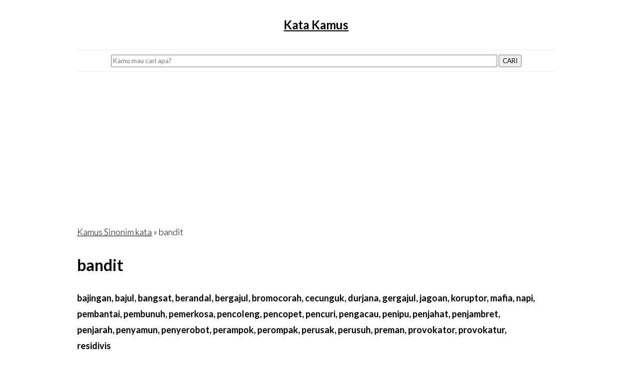

--- FILE ---
content_type: text/html; charset=UTF-8
request_url: https://katakamus.id/kamus/kata/bandit/kategori/sinonim-kata/id/320/bandit
body_size: 3783
content:
<!DOCTYPE html>
<html lang="en">
<head>
	<meta charset="utf-8">
	<meta http-equiv="X-UA-Compatible" content="IE=edge">
	<meta name="viewport" content="width=device-width, initial-scale=1">
	<title>Apa sinonim kata bandit ? - Kamus Sinonim Kata  -  Referensi Informasi, arti, makna dan kosakata -  Katakamus.id</title>
	<link rel="stylesheet" type="text/css" href="/assets/simple-grid.min.css">
	<link rel="stylesheet" type="text/css" href="/assets/styles.css?v1762426265">
	<meta name="theme-color" content="#ffffff">
	<meta name="msapplication-navbutton-color" content="#ffffff">
	<meta name="apple-mobile-web-app-capable" content="yes">
	<meta name="apple-mobile-web-app-status-bar-style" content="#ffffff">
	<meta name="author" content="katakamus.id">
	<link rel="shortcut icon" href="/assets/favicon/favicon.ico" type="image/x-icon">
	<link rel="icon" href="/assets/favicon/favicon.ico" type="image/x-icon">
	<link rel="canonical" href="https://katakamus.id/kamus/kata/bandit/kategori/sinonim-kata/id/320/bandit" />
	<link rel="amphtml" href="https://katakamus.id/kamus/kata/bandit/kategori/sinonim-kata/id/320/bandit/amp"/>

	<meta name="description" content="Apakah sinonim kata bandit ? Sinonim dari kata bandit adalah bajingan, bajul, bangsat, berandal, bergajul, bromocorah, cecunguk, durjana, gergajul, jagoan, koruptor, mafia, napi, pembantai, pembunuh, pemerkosa, pencoleng, pencopet, pencuri, pengacau, penipu, penjahat, penjambret, penjarah, penyamun, penyerobot, perampok, perompak, perusak, perusuh, preman, provokator, provokatur, residivis - Referensi Informasi, arti, makna dan kosakata -  Katakamus.id | situs referensi untuk mencari kata, makna kata dan arti kata! " />
	<meta name="keywords" content="kata, kamus, arti kata, kbbi, arti indonesia, kamus jawa, kamus psikologi, istilah, phobia, psikologi, kamus jawa, indonesia, inggris, kuote semangat, kata semangat" >

	<meta property="og:title" content="Apa sinonim kata bandit ? - Kamus Sinonim Kata  -  Referensi Informasi, arti, makna dan kosakata -  Katakamus.id | " />
	<meta name="theme-color" content="#ffffff" />
	<meta property="og:description" content="Apakah sinonim kata bandit ? Sinonim dari kata bandit adalah bajingan, bajul, bangsat, berandal, bergajul, bromocorah, cecunguk, durjana, gergajul, jagoan, koruptor, mafia, napi, pembantai, pembunuh, pemerkosa, pencoleng, pencopet, pencuri, pengacau, penipu, penjahat, penjambret, penjarah, penyamun, penyerobot, perampok, perompak, perusak, perusuh, preman, provokator, provokatur, residivis - Kumpulan arti kata dan bermakna - Katakamus.id |  situs referensi untuk mencari kata, makna kata dan arti kata! " />
	<script async src="https://pagead2.googlesyndication.com/pagead/js/adsbygoogle.js"></script>
	<script>
		(adsbygoogle = window.adsbygoogle || []).push({
			google_ad_client: "ca-pub-3255085171186839",
			enable_page_level_ads: true
		});
	</script>


</head>

</head>
<body>
	<div class="container">
		<div class="row">
			<div class="col-12 text-center">
				<h1><a href="/">Kata Kamus</a> </h1>
				<!-- <p>Apa sinonim kata bandit ? - Kamus Sinonim Kata  </p> -->
			</div>
		</div>
		<hr>
	</div>
	<div class="container">
		<div class="row text-center">
			<form action="/" method="GET">
				<input type="text" value="" name="search" placeholder="Kamu mau cari apa?">
				<button type="submit">CARI</button>
			</form>
		</div>
		<hr>
	</div>
<div class="container">
	<!-- responsive_ads -->
	<ins class="adsbygoogle"
	style="display:block"
	data-ad-client="ca-pub-3255085171186839"
	data-ad-slot="3230222821"
	data-ad-format="auto"
	data-full-width-responsive="true"></ins>
	<script>
		(adsbygoogle = window.adsbygoogle || []).push({});
	</script>
	<div class="">
		<div class="col-12 well"><p><a href='/kamus/kategori/sinonim-kata/kamus-arti-sinonim-kata-kata'>Kamus Sinonim kata</a> &raquo; bandit</p><h2>bandit</h2><p><strong>bajingan, bajul, bangsat, berandal, bergajul, bromocorah, cecunguk, durjana, gergajul, jagoan, koruptor, mafia, napi, pembantai, pembunuh, pemerkosa, pencoleng, pencopet, pencuri, pengacau, penipu, penjahat, penjambret, penjarah, penyamun, penyerobot, perampok, perompak, perusak, perusuh, preman, provokator, provokatur, residivis</strong></p><p>Apakah sinonim kata bandit ? Sinonim dari kata bandit adalah bajingan, bajul, bangsat, berandal, bergajul, bromocorah, cecunguk, durjana, gergajul, jagoan, koruptor, mafia, napi, pembantai, pembunuh, pemerkosa, pencoleng, pencopet, pencuri, pengacau, penipu, penjahat, penjambret, penjarah, penyamun, penyerobot, perampok, perompak, perusak, perusuh, preman, provokator, provokatur, residivis</p><img class='responsive' alt='gambar bandit' loading='lazy' src='/kamus/gambar?text=bandit;[base64]'><p><em><strong>Cara download gambar : </strong>Tekan gambar di atas beberapa detik sampai muncul menu, kemudian pilih save atau download gambar</em></p></div><hr>
	</div>
</div>

<div class="container row">
	<div class="col-12">
		
		<ins class="adsbygoogle"
		style="display:block"
		data-ad-format="autorelaxed"
		data-ad-client="ca-pub-3255085171186839"
		data-ad-slot="8757438488"></ins>
		<script>
			(adsbygoogle = window.adsbygoogle || []).push({});
		</script>
	</div>
</div>

<div class="container">
	<div class="row">
		<div class="col-6"><p><a title='acuh' href='/kamus/kata/acuh/kategori/sinonim-kata/id/42/acuh'><strong>acuh</strong></a></p><p>hirau, hisab, indah, ingat, peduli;</p><hr></div><div class="col-6"><p><a title='adibintang' href='/kamus/kata/adibintang/kategori/sinonim-kata/id/59/adibintang'><strong>adibintang</strong></a></p><p>bintang lapangan, mahabintang, megabintang, superstar, diva, primadona, sripanggung</p><hr></div><div class="col-6"><p><a title='alangkah' href='/kamus/kata/alangkah/kategori/sinonim-kata/id/184/alangkah'><strong>alangkah</strong></a></p><p>betapa, bukan main, sungguh</p><hr></div><div class="col-6"><p><a title='alarm' href='/kamus/kata/alarm/kategori/sinonim-kata/id/185/alarm'><strong>alarm</strong></a></p><p>peluit, sirine, tanda bahaya</p><hr></div><div class="col-6"><p><a title='bagasi' href='/kamus/kata/bagasi/kategori/sinonim-kata/id/236/bagasi'><strong>bagasi</strong></a></p><p>barang, bawaan, beban, muatan</p><hr></div><div class="col-6"><p><a title='balairung' href='/kamus/kata/balairung/kategori/sinonim-kata/id/287/balairung'><strong>balairung</strong></a></p><p>auditorium, aula, balai, bangsal, pendapa, ruang, sal</p><hr></div><div class="col-6"><p><a title='banat, membanat' href='/kamus/kata/banat-membanat/kategori/sinonim-kata/id/307/banat-membanat'><strong>banat, membanat</strong></a></p><p>melakak, melibas, memangkung, membalun, membedal, membelasah, membesit, memukul, mencemuk, mendera,...</p><hr></div><div class="col-6"><p><a title='bangkrut' href='/kamus/kata/bangkrut/kategori/sinonim-kata/id/336/bangkrut'><strong>bangkrut</strong></a></p><p>ambruk, bapet (cak), benjut, berantakan, boyak, gulung tikar, jeblok, kantong...</p><hr></div><div class="col-6"><p><a title='bangsat' href='/kamus/kata/bangsat/kategori/sinonim-kata/id/340/bangsat'><strong>bangsat</strong></a></p><p>kepinding, kutu busuk</p><hr></div><div class="col-6"><p><a title='bantal' href='/kamus/kata/bantal/kategori/sinonim-kata/id/352/bantal'><strong>bantal</strong></a></p><p>alas, bufer, dapra, galang, ganjal, guling, kalang, landasan, lapik, penopang,...</p><hr></div>	</div>
</div>
<div class="container row">
	<div class="col-3">
		<ul class="small withborder">
			<li><a href="/katakamus/kamus/kamusindonesia/kumpulan-istilah-dan-arti-bahasa-indonesia" title="Kamus Bahasa Indonesia">Kamus Bahasa Indonesia</a></li>
			<li><a href="/katakamus/kamus/kamusjawa/kumpulan-istilah-dan-arti-bahasa-jawa" title="Kamus Bahasa Jawa - Indonesia">Bahasa Jawa - Indonesia</a></li>
			<li><a href="/kamus/kategori/indonesia-jawa/kamus-arti-bahasa-indonesia-dalam-bahasa-jawa" title="Kamus Bahasa Indonesia - Jawa">Bahasa Indonesia - Jawa</a></li>
			<li><a href="/kamus/kategori/batak-indonesia/arti-bahasa-batak-ke-indonesia" title="Kamus Bahasa Batak - Indonesia">Bahasa Batak - Indonesia</a></li>
			<li><a href="/katakamus/kamus/aceh/kumpulan-kamus-aceh" title="Kumpulan kamus Aceh">Kamus Aceh</a></li>
			<li><a href="/katakamus/kamus/psikologi/kumpulan-istilah-psikologi" title="Kamus Psikologi">Kamus Psikologi</a></li>
			<li><a href="/katakamus/kamus/sansekerta/kumpulan-kamus-sansekerta" title="Kumpulan Sansekerta">Kamus Sansekerta</a></li>
			<li><a href="/katakamus/kamus/farmasi/kumpulan-kamus-farmasi" title="Kumpulan kata farmasi">Kamus Farmasi</a></li>
		</ul>
	</div>
	<div class="col-3">
		<ul class="small withborder">
			<li><a href="/katakamus/kumpulan/status-wa-whatsapp/kumpulan-status-untuk-sosial-media-wa-instagram-facebook-twitter" title="Kumpulan Status WA">Kumpulan Status WA</a></li>
			<li><a href="/katakamus/kumpulan/status-wa-lucu-tebak-tebakan/kumpulan-status-tebak-tebakan-lucu-humor-ngakak" title="Kumpulan Status Lucu">Kumpulan Status Lucu</a></li>
			<li><a href="/katakamus/kata/i/kumpulan-kata-status-quote-untuk-whatsapp-instagram-twitter-facebook" title="Kumpulan Status">Kumpulan Status</a></li>
			<li><a href="/katakamus/kamus/semangat/kumpulan-kata-semangat" title="Kumpulan Kata-kata Semangat">Kumpulan Kata Semangat</a></li>
			<li><a href="/katakamus/kamus/katagaul/kumpulan-kata-gaul" title="Kumpulan Kata-kata Gaul">Kumpulan Kata Gaul</a></li>
			<li><a href="/katakamus/kumpulan/tebak-tebakan/kumpulan-tebak-tebakan-lucu-humor-ngakak" title="Kumpulan Tebak Tebakan Lucu">Kumpulan Tebakan Lucu</a></li>

		</ul>
	</div>
	<div class="col-3">
		<ul class="small withborder">
			<li><a href="/katakamus/daftaristilah/kedokteran" title="Istilah Kedokteran">Istilah Kedokteran</a></li>
			<li><a href="/kamus/kategori/istilah-kesehatan/istilah-kata-dunia-kesehatan" title="Istilah Kesehatan">Istilah Kesehatan</a></li>
			<li><a href="/katakamus/daftaristilah/hukum" title="Istilah Hukum">Istilah Hukum</a></li>
			<li><a href="/katakamus/daftaristilah/ekonomi" title="Istilah Ekonomi">Istilah Ekonomi</a></li>
			<li><a href="/katakamus/daftaristilah/biologi" title="Istilah Biologi">Istilah Biologi</a></li>
			<li><a href="/kamus/kategori/sinonim-kata/kamus-arti-sinonim-kata-kata" title="Sinonim Kata">Sinonim Kata</a></li>
			<li><a href="/kamus/kategori/singkatan-kata/kamus-akronim-kata-kepanjangan-singkatan-kata" title="Akronim kepanjangan kata">Akronim Kata</a></li>
		</ul>
	</div>
	<div class="col-3">
		<ul class="small withborder">
			<li><a href="/pages/artikel/kumpulan-artikel-kata-kata/" title="Artikel">Artikel</a></li>
			<li><a href="/katakamus/nama/anak/daftar-arti-nama-untuk-anak-laki-atupun-perempuan" title="Arti nama untuk anak">Arti Nama</a></li>
			<li><a href="/kamus/tanya/parenting/tanya-jawab-seputar-dunia-orang-tua-parenting" title="Tanya Jawab tentang parenting">Tanya Parenting</a></li>
			<li><a href="/katakamus/kumpulan/peribahasa/kumpulan-arti-peribahasa-bahasa-indonesia" title="Kumpulan Peribahasa Indonesia">Peribahasa Indonesia</a></li>
			<li><a href="/kamus/kategori/kata-baku-indonesia/bentuk-kata-baku-bahasa-indonesia" title="Kamus Kata Baku Indonesia">Kata baku Indonesia</a></li>
			<li><a href="/kamus/pencipta/daftar-informasi-siapa-pencipta-lagu" title="Daftar Informasi Pencipta Lagu">Pencipta Lagu</a></li>
			<li><a href="/pages/tutorial/origami/cara-membuat-origami-dari-kertas" title="Cara Membuat Origami Kertas">Tutorial Origami</a></li>
		</ul>
	</div>


</div>
<div class="container">

	<hr>
	<p>katakamus.id merupakan situs referensi untuk mencari kata, makna kata dan arti kata! &copy; 2019 </p>
	<p><a href="/pages/info/about-us">Tentang Kami</a> | <a href="/pages/info/disclaimer">Disclaimer</a> | <a href="/pages/info/privacy-policy">Privacy Policy</a>| <a href="/pages/keyword">Keyword Pencarian</a></p>

	
</div>

<!-- Google tag (gtag.js) -->
<script async src="https://www.googletagmanager.com/gtag/js?id=G-JG21HBXDPE"></script>
<script>
  window.dataLayer = window.dataLayer || [];
  function gtag(){dataLayer.push(arguments);}
  gtag('js', new Date());

  gtag('config', 'G-JG21HBXDPE');
</script>

<script type="text/javascript">
	// document.addEventListener("DOMContentLoaded", function(){
	// 	setTimeout(function(){updateview();}, 1500);
	// });
	// function updateview(){
	// 	var xhttp = new XMLHttpRequest();
	// 	xhttp.onreadystatechange = function() {
	// 		if (this.readyState == 4 && this.status == 200) {
	// 			console.log(this.responseText);
	// 		}
	// 	};
	// 	xhttp.open("POST", "/katakamus/updateview", true);
	// 	xhttp.setRequestHeader("Content-type", "application/x-www-form-urlencoded");
	// 	xhttp.send(encodeURI('url=https://katakamus.id/kamus/kata/bandit/kategori/sinonim-kata/id/320/bandit'));
	// }
</script>

<script type="text/javascript">
	if ('serviceWorker' in navigator) {
		console.log('CLIENT: service worker registration in progress.');
		navigator.serviceWorker.register('/swkkamus.js').then(function() {
			console.log('CLIENT: service worker registration complete.');
		}, function() {
			console.log('CLIENT: service worker registration failure.');
		});
	} else {
		console.log('CLIENT: service worker is not supported.');
	}

</script>

<script src="/assets/min-ajax.js?v=1"></script>


<script defer src="https://static.cloudflareinsights.com/beacon.min.js/vcd15cbe7772f49c399c6a5babf22c1241717689176015" integrity="sha512-ZpsOmlRQV6y907TI0dKBHq9Md29nnaEIPlkf84rnaERnq6zvWvPUqr2ft8M1aS28oN72PdrCzSjY4U6VaAw1EQ==" data-cf-beacon='{"version":"2024.11.0","token":"f6bc4a866a9d4b879bd0a0aff3b6e5d6","r":1,"server_timing":{"name":{"cfCacheStatus":true,"cfEdge":true,"cfExtPri":true,"cfL4":true,"cfOrigin":true,"cfSpeedBrain":true},"location_startswith":null}}' crossorigin="anonymous"></script>
</body>
</html>

--- FILE ---
content_type: text/html; charset=utf-8
request_url: https://www.google.com/recaptcha/api2/aframe
body_size: 266
content:
<!DOCTYPE HTML><html><head><meta http-equiv="content-type" content="text/html; charset=UTF-8"></head><body><script nonce="KeYCorD2ztL_ux-QhLl0FQ">/** Anti-fraud and anti-abuse applications only. See google.com/recaptcha */ try{var clients={'sodar':'https://pagead2.googlesyndication.com/pagead/sodar?'};window.addEventListener("message",function(a){try{if(a.source===window.parent){var b=JSON.parse(a.data);var c=clients[b['id']];if(c){var d=document.createElement('img');d.src=c+b['params']+'&rc='+(localStorage.getItem("rc::a")?sessionStorage.getItem("rc::b"):"");window.document.body.appendChild(d);sessionStorage.setItem("rc::e",parseInt(sessionStorage.getItem("rc::e")||0)+1);localStorage.setItem("rc::h",'1762426267442');}}}catch(b){}});window.parent.postMessage("_grecaptcha_ready", "*");}catch(b){}</script></body></html>

--- FILE ---
content_type: application/javascript
request_url: https://katakamus.id/assets/min-ajax.js?v=1
body_size: -69
content:
function callAjax(url,idElement){var xhttp=new XMLHttpRequest();xhttp.onreadystatechange=function(){if(this.readyState==4&&this.status==200){return this.responseText;}};xhttp.open("POST",url,true);xhttp.send();}
function callAjaxElement(url,idElement){var xhttp=new XMLHttpRequest();xhttp.onreadystatechange=function(){if(this.readyState==4&&this.status==200){document.getElementById(idElement).innerHTML=this.responseText;}};xhttp.open("POST",url,true);xhttp.send();}
function callAjaxJson(url, idElement) {
    var xhttp = new XMLHttpRequest();
    xhttp.onreadystatechange = function () {
        if (this.readyState == 4 && this.status == 200) {
          	var response = JSON.parse(this.responseText);
            document.getElementById(idElement).innerHTML = response.result;
        }
    };
    xhttp.open("POST", url, true);
    xhttp.send();
}